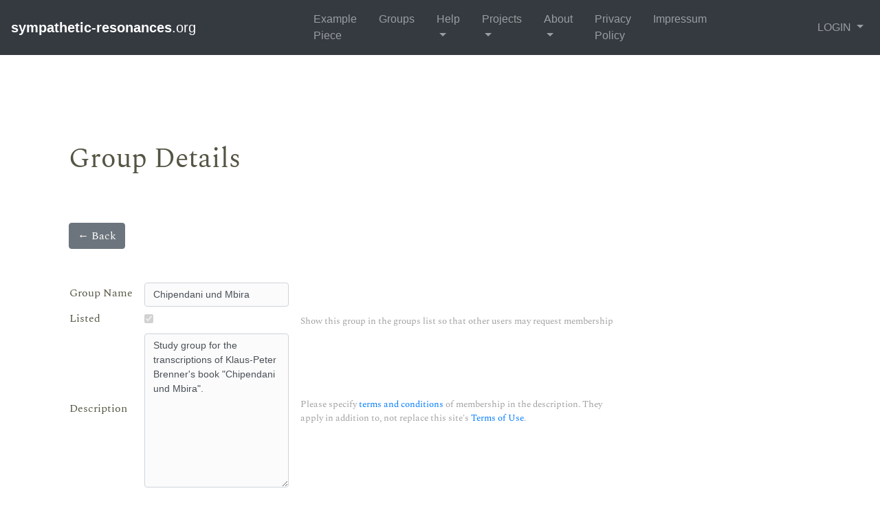

--- FILE ---
content_type: text/html; charset=utf-8
request_url: https://sympathetic-resonances.org/share/edit_group_details/453
body_size: 3439
content:
<!DOCTYPE html>
<html class="no-js" lang="en-us">
  <head>
    <meta charset="utf-8">
    <!-- www.phpied.com/conditional-comments-block-downloads/ -->
    <!-- Always force latest IE rendering engine
         (even in intranet) & Chrome Frame
         Remove this if you use the .htaccess -->
    <meta http-equiv="X-UA-Compatible" content="IE=edge,chrome=1">
    <!--  Mobile Viewport Fix
          j.mp/mobileviewport & davidbcalhoun.com/2010/viewport-metatag
          device-width: Occupy full width of the screen in its current orientation
          initial-scale = 1.0 retains dimensions instead of zooming out if page height > device height
          user-scalable = yes allows the user to zoom in -->
    <meta name="viewport" content="width=device-width, initial-scale=1.0">
    <title>Mbira Transcription Online</title>
    <!-- http://dev.w3.org/html5/markup/meta.name.html -->
    <meta name="application-name" content="mdb">
    <!-- Speaking of Google, don't forget to set your site up:
         http://google.com/webmasters -->
    <meta name="google-site-verification" content="">
    <!-- include stylesheets -->
    <link rel="stylesheet" href="/mdb/static/css/font-awesome.min.css"/>
    <link rel="stylesheet" href="/mdb/static/css/bootstrap.min.css"/>
    <link rel="stylesheet" href="/mdb/static/css/web2py-bootstrap4.css"/>
    <link rel="shortcut icon" href="/mdb/static/images/favicon.ico" type="image/x-icon">
    <link rel="apple-touch-icon" href="/mdb/static/images/favicon.png">
    <!-- include mdb resources -->
    <link rel="stylesheet" href="/mdb/static/css/mdb.css"/>
    <link rel="stylesheet" href="/mdb/static/css/Spectral.css"/>
    <!-- mdb: Include pyjs code -->
    
    
    <!-- All JavaScript at the bottom, except for Modernizr which enables
         HTML5 elements & feature detects -->
    <script src="/mdb/static/js/modernizr-2.8.3.min.js"></script>
    <!-- Favicons -->
    <script type="text/javascript"><!--
    // These variables are used by the web2py_ajax_init function in web2py_ajax.js (which is loaded below).
    var w2p_ajax_datetime_format = "%Y-%m-%d %H:%M:%S";
var w2p_ajax_date_format = "%Y-%m-%d";
var w2p_ajax_confirm_message = "Are you sure you want to delete this object?";
var ajax_error_500 = "An error occured, please <a href=\"/share/edit_group_details/453\">reload</a> the page";
var w2p_ajax_disable_with_message = "Working...";

    //--></script>

<meta name="keywords" content="mbira matepe karimba njari nyunga learn transcription" />
<meta name="description" content="The Free Mbira Learning Platform" />
<meta name="generator" content="Web2py Web Framework" />
<meta name="author" content="Stefan Franke" />
<script src="/mdb/static/js/jquery.js" type="text/javascript"></script><link href="/mdb/static/css/calendar.css" rel="stylesheet" type="text/css" /><script src="/mdb/static/js/calendar.js" type="text/javascript"></script><script src="/mdb/static/js/web2py.js" type="text/javascript"></script>
 <!-- this includes jquery.js, calendar.js/.css and web2py.js -->
    
  </head>
  <body>
    
    
    <div class="w2p_flash alert alert-dismissable"></div>
    <!-- Navbar ======================================= -->
    <nav class="navbar navbar-dark bg-dark navbar-expand-md bg-faded justify-content-center">
       <!--<a href="http://web2py.com" class="navbar-brand d-flex w-50 mr-auto">web2py</a>-->
       <a class="navbar-brand d-flex w-50 mr-auto" href="/default/welcome"><b>sympathetic-resonances</b>.org&nbsp;</a>
       <button class="navbar-toggler" type="button" data-toggle="collapse" data-target="#navbarNavDropdown" aria-controls="navbarNavDropdown" aria-expanded="false" aria-label="Toggle navigation">
         <span class="navbar-toggler-icon"></span>
       </button>
       <div class="navbar-collapse collapse w-100" id="navbarNavDropdown">
         <ul class="navbar-nav w-100 justify-content-center">
          
          
          <li class="nav-item ">
            <a class="nav-link" href="/view_piece/123">Example Piece</a>
          </li>
          
          
          
          <li class="nav-item ">
            <a class="nav-link" href="/share/manage_groups">Groups</a>
          </li>
          
          
          
          <li class="nav-item dropdown">
            <a class="nav-link dropdown-toggle" href="/help" data-toggle="dropdown" aria-haspopup="true" aria-expanded="false">Help</a>
            <div class="dropdown-menu">
              
              <a class="dropdown-item" href="/help">Using this website</a>
              
              <a class="dropdown-item" href="/help_groups">Using groups</a>
              
              <a class="dropdown-item" href="/default/help/mbira">Mbira dzavadzimu</a>
              
              <a class="dropdown-item" href="/default/help/mbira_extra">Mbira dzavadzimu (with extra keys)</a>
              
              <a class="dropdown-item" href="/default/help/deza">Mbila dzamadeza</a>
              
              <a class="dropdown-item" href="/default/help/deza_right">Mbila dzamadeza (bass on right)</a>
              
              <a class="dropdown-item" href="/default/help/matepe">Matepe / Madhebhe / Hera</a>
              
              <a class="dropdown-item" href="/default/help/nyonganyonga">Nyonganyonga / Malimba</a>
              
              <a class="dropdown-item" href="/default/help/karimba">Karimba</a>
              
              <a class="dropdown-item" href="/default/help/mudoko">Kalimba mudoko</a>
              
              <a class="dropdown-item" href="/default/help/nyunga_nyunga">15-key Karimba 'Nyunga Nyunga'</a>
              
              <a class="dropdown-item" href="/default/help/njari">Njari</a>
              
              <a class="dropdown-item" href="/default/help/ndau">Mbira dzaVaNdau</a>
              
              <a class="dropdown-item" href="/default/help/mana">Mana emdudzi</a>
              
              <a class="dropdown-item" href="/default/help/drums">Drums + Percussion</a>
              
            </div>
          </li>
          
          
          
          <li class="nav-item dropdown">
            <a class="nav-link dropdown-toggle" href="/community" data-toggle="dropdown" aria-haspopup="true" aria-expanded="false">Projects</a>
            <div class="dropdown-menu">
              
              <a class="dropdown-item" href="/community">Community</a>
              
              <a class="dropdown-item" href="/gallery">Instrument Gallery</a>
              
              <a class="dropdown-item" href="https://matepe.org">matepe.org</a>
              
              <a class="dropdown-item" href="/mozambique">Makers &amp; Players in Rural Mozambique</a>
              
              <a class="dropdown-item" href="/ilam">ILAM Archive</a>
              
              <a class="dropdown-item" href="/ndau_course">Learn Mbira dzaVaNdau</a>
              
              <a class="dropdown-item" href="/matepe">Matepe Music</a>
              
              <a class="dropdown-item" href="/contribute">Contribute</a>
              
              <a class="dropdown-item" href="/sampling_how_to">-  How to sample mbiras</a>
              
              <a class="dropdown-item" href="https://youtu.be/11KXsY2ZMM0">-  How to slice up recordings (using Reaper)</a>
              
              <a class="dropdown-item" href="https://www.youtube.com/watch?v=e0mp_Ahz8JU">-  How to slice up recordings (using Audacity)</a>
              
            </div>
          </li>
          
          
          
          <li class="nav-item dropdown">
            <a class="nav-link dropdown-toggle" href="/about" data-toggle="dropdown" aria-haspopup="true" aria-expanded="false">About</a>
            <div class="dropdown-menu">
              
              <a class="dropdown-item" href="/about">About this website</a>
              
              <a class="dropdown-item" href="/news">News Archive</a>
              
              <a class="dropdown-item" href="/history">History / Changelog</a>
              
              <a class="dropdown-item" href="/terms">Terms of Use</a>
              
            </div>
          </li>
          
          
          
          <li class="nav-item ">
            <a class="nav-link" href="/privacy_policy">Privacy Policy</a>
          </li>
          
          
          
          <li class="nav-item ">
            <a class="nav-link" href="/impressum2">Impressum</a>
          </li>
          
                    
        </ul>
        
        <ul class="nav navbar-nav ml-auto w-100 justify-content-end">
          <li class="nav-item dropdown">
            <a class="nav-link dropdown-toggle" href="#" data-toggle="dropdown" aria-haspopup="true" aria-expanded="false">
              LOGIN
            </a>
            <div class="dropdown-menu dropdown-menu-right">
              
                  <a class="dropdown-item" href="/user/login">Login</a>
                  
                      <a class="dropdown-item" href="/user/register">Sign up</a>
                  
                  
                      <a class="dropdown-item" href="/user/retrieve_password">Lost Password</a>
                  
              
            </div>
          </li>
        </ul>        
        
      </div>
    </nav>

    <!-- Masthead ===================================== -->    
    
    
    <!-- Main ========================================= -->
    <!-- Begin page content -->
    <div class="container main-container py-5">
      

<main role="main" class="mdb-page col-9">
<h1>Group Details</h1>
<br/>
<br/>

    <a class="button btn btn-default btn-secondary" href="/share/manage_groups">&larr; Back</a>
    <br/>

<br/>
    <br/>
    <form action="#" enctype="multipart/form-data" method="post"><table><tr id="auth_group_role__row"><td class="w2p_fl"><label class="" for="auth_group_role" id="auth_group_role__label">Group Name</label></td><td class="w2p_fw"><input class="string" disabled="disabled" id="auth_group_role" name="role" type="text" value="Chipendani und Mbira" /></td><td class="w2p_fc"></td></tr><tr id="auth_group_is_listed__row"><td class="w2p_fl"><label class="" for="auth_group_is_listed" id="auth_group_is_listed__label">Listed</label></td><td class="w2p_fw"><input checked="checked" class="boolean" disabled="disabled" id="auth_group_is_listed" name="is_listed" type="checkbox" value="on" /></td><td class="w2p_fc">Show this group in the groups list so that other users may request membership</td></tr><tr id="auth_group_description__row"><td class="w2p_fl"><label class="" for="auth_group_description" id="auth_group_description__label">Description</label></td><td class="w2p_fw"><textarea class="text" cols="40" disabled="disabled" id="auth_group_description" name="description" rows="10">Study group for the transcriptions of Klaus-Peter Brenner&#x27;s book &quot;Chipendani und Mbira&quot;.
</textarea></td><td class="w2p_fc"><span>Please specify <a href="/help_groups#terms">terms and conditions</a> of membership in the description. They apply in addition to, not replace this site's <a href="/terms">Terms of Use</a>.</span></td></tr></table><div style="display:none;"><input name="id" type="hidden" value="453" /><input name="_formkey" type="hidden" value="321c1c80-15e8-47da-bd4f-fcdf2ee184e8" /><input name="_formname" type="hidden" value="auth_group/453" /></div></form>
</main>
      
    </div>

    

     <!-- this is default footer -->      
     <footer class="footer container-fluid">
      <div class="row">
        <div class="col-md-12">
          <div class="copyright pull-left">Copyright &#169; 2026</div>
          <div id="poweredBy" class="pull-right">
            Powered by
            <a href="http://www.web2py.com/">web2py</a>
          </div>
        </div>
      </div>
    </footer>
    

    <!-- The javascript =============================== -->
    <script src="/mdb/static/js/tether.min.js"></script>
    <script src="/mdb/static/js/bootstrap.bundle.min.js"></script>
    <script src="/mdb/static/js/web2py-bootstrap4.js"></script>
    

    <!-- Analytics ==================================== -->
    

    <!-- mdb ======================================== -->
    <!-- mdb: Include score player code -->
    
    

    
  </body>
</html>


--- FILE ---
content_type: text/css
request_url: https://sympathetic-resonances.org/mdb/static/css/Spectral.css
body_size: 285
content:
/* spectral-regular - latin */
@font-face {
  font-family: 'Spectral';
  font-style: normal;
  font-weight: 400;
  src: local(''),
       url('../fonts/spectral-v13-latin-regular.woff2') format('woff2'), /* Chrome 26+, Opera 23+, Firefox 39+ */
       url('../fonts/spectral-v13-latin-regular.woff') format('woff'); /* Chrome 6+, Firefox 3.6+, IE 9+, Safari 5.1+ */
}

/* spectral-italic - latin */
@font-face {
  font-family: 'Spectral';
  font-style: italic;
  font-weight: 400;
  src: local(''),
       url('../fonts/spectral-v13-latin-italic.woff2') format('woff2'), /* Chrome 26+, Opera 23+, Firefox 39+ */
       url('../fonts/spectral-v13-latin-italic.woff') format('woff'); /* Chrome 6+, Firefox 3.6+, IE 9+, Safari 5.1+ */
}

/* spectral-700 - latin */
@font-face {
  font-family: 'Spectral';
  font-style: normal;
  font-weight: 700;
  src: local(''),
       url('../fonts/spectral-v13-latin-700.woff2') format('woff2'), /* Chrome 26+, Opera 23+, Firefox 39+ */
       url('../fonts/spectral-v13-latin-700.woff') format('woff'); /* Chrome 6+, Firefox 3.6+, IE 9+, Safari 5.1+ */
}

/* spectral-700italic - latin */
@font-face {
  font-family: 'Spectral';
  font-style: italic;
  font-weight: 700;
  src: local(''),
       url('../fonts/spectral-v13-latin-700italic.woff2') format('woff2'), /* Chrome 26+, Opera 23+, Firefox 39+ */
       url('../fonts/spectral-v13-latin-700italic.woff') format('woff'); /* Chrome 6+, Firefox 3.6+, IE 9+, Safari 5.1+ */
}


--- FILE ---
content_type: application/javascript
request_url: https://sympathetic-resonances.org/mdb/static/js/web2py-bootstrap4.js
body_size: 1344
content:
(function($, undefined) {
  $.web2py.ajax_fields = function(target) {
    /*
     *this attaches something to a newly loaded fragment/page
     * Ideally all events should be bound to the document, so we can avoid calling
     * this over and over... all will be bound to the document
     */
    /*adds btn class to buttons*/
    $('button:not([class^="btn"])', target).addClass('btn btn-light ml-3');
    $("p.w2p-autocomplete-widget input").addClass('form-control');
    $('form input[type="submit"]:not([class^="btn"]), form input[type="button"]:not([class^="btn"])', target).addClass('btn btn-primary ml-3');
    // [mdb] Manually add "form-control" class to form inputs (seems to be a web2py BS4 update bug).
    $('input.string:not([class^="form-control"]), input.integer:not([class^="form-control"]), textarea.text:not([class^="form-control"]), select.generic-widget:not([class^="form-control"])', target).addClass('form-control');
    /* javascript for PasswordWidget*/
    $('input[type=password][data-w2p_entropy]', target).each(function() {
      $.web2py.validate_entropy($(this));
    });
    /* javascript for ListWidget*/
    $('ul.w2p_list', target).each(function() {
      function pe(ul, e) {
        var new_line = ml(ul);
        rel(ul);
        if ($(e.target).closest('li').is(':visible')) {
          /* make sure we didn't delete the element before we insert after */
          new_line.insertAfter($(e.target).closest('li'));
        } else {
          /* the line we clicked on was deleted, just add to end of list */
          new_line.appendTo(ul);
        }
        new_line.find(":text").focus();
        return false;
      }

      function rl(ul, e) {
        if ($(ul).find('li').length > 1) {
          /* only remove if we have more than 1 item so the list is never empty */
          $(e.target).closest('li').remove();
        }
      }

      function ml(ul) {
        /* clone the first field */
        var line = $(ul).find("li:first").clone(true);
        line.find(':text').val('');
        return line;
      }

      function rel(ul) {
        /* keep only as many as needed*/
        $(ul).find("li").each(function() {
          var trimmed = $.trim($(this).find(":text").val());
          if (trimmed == '') $(this).remove();
          else $(this).find(":text").val(trimmed);
        });
      }
      var ul = this;
      // Applied patch from https://github.com/wojtek555/web2py/commit/b5f05681f36698f764c1f364289926ec93bf318a
      $(ul).find(":text").addClass('form-control').wrap("<div class='input-group'></div>").after('<div class="input-group-append"><i class="fa fa-plus-circle"></i></div>&nbsp;<div class="input-group-append"><i class="fa fa-minus-circle"></i></div>').keypress(function(e) {
        return (e.which == 13) ? pe(ul, e) : true;
      }).next().click(function(e) {
        pe(ul, e);
        e.preventDefault();
      }).next().click(function(e) {
        rl(ul, e);
        e.preventDefault();
      });
    });
  }

  $(function() {
    $(".nav ul.dropdown-menu").each(function() {
      var toggle = jQuery(this).parent();
      if (toggle.parent().hasClass("nav")) {
        toggle.attr("data-w2pmenulevel", "l0");
        toggle.children("a")
          .addClass("dropdown-toggle")
          .append('<span class="caret"> </span>')
          .attr("data-toggle", "dropdown");
      } else {
        toggle.addClass("dropdown-submenu").removeClass("dropdown");
      };
    });
  });

})(jQuery);

--- FILE ---
content_type: application/javascript
request_url: https://sympathetic-resonances.org/mdb/static/js/web2py.js
body_size: 8530
content:
(function ($, undefined) {
    /*
     * Unobtrusive scripting adapter for jQuery, largely taken from
     * the wonderful https://github.com/rails/jquery-ujs
     *
     *
     * Released under the MIT license
     *
     */
    'use strict';
    if ($.web2py !== undefined) {
        $.error('web2py.js has already been loaded!');
    }

    var FORMDATA_IS_SUPPORTED = typeof(FormData) !== 'undefined';
    var animateIn = 'fadeIn';
    // var animateIn = 'slideDown';

    String.prototype.reverse = function () {
        return this.split('').reverse().join('');
    };
    var web2py;

    $.web2py = web2py = {

        isUndefined: function (obj) {
            /* grabbed from underscore.js */
            return obj === void 0;
        },
        popup: function (url) {
            /* popup a window */
            var newwindow = window.open(url, 'name', 'height=400,width=600');
            if (window.focus) newwindow.focus();
            return false;
        },
        collapse: function (id) {
            /* toggle an element */
            $('#' + id).slideToggle();
        },
        fade: function (id, value) {
            /*fade something*/
            if (value > 0) $('#' + id).hide().fadeIn('slow');
            else $('#' + id).show().fadeOut('slow');
        },
        ajax: function (u, s, t, options) {
            /*simple ajax function*/

            // set options default value
            options = typeof options !== 'undefined' ? options : {};

            var query = '';
            if (typeof s == 'string') {
                var d = $(s).serialize();
                if (d) {
                    query = d;
                }
            } else {
                var pcs = [];
                if (s !== null && !web2py.isUndefined(s))
                    for (var i = 0; i < s.length; i++) {
                        var q = $('[name=' + s[i] + ']').serialize();
                        if (q) {
                            pcs.push(q);
                        }
                    }
                if (pcs.length > 0) {
                    query = pcs.join('&');
                }
            }

            // default success action
            var success_function = function (msg) {
                if (t) {
                    if (t == ':eval') eval(msg);
                    else if (typeof t == 'string') $('#' + t).html(msg);
                    else t(msg);
                }
            };

            // declare success actions as array
            var success = [success_function];

            // add user success actions
            if ($.isArray(options.done)){
                success = $.merge(success, options.done);
            } else {
                success.push(options.done);
            }

            // default jquery ajax options
            var ajax_options = {
                type: 'POST',
                url: u,
                data: query,
                success: success
            };

            //remove custom "done" option if exists
            delete options.done;

            // merge default ajax options with user custom options
            for (var attrname in options) {
                    ajax_options[attrname] = options[attrname];
            }

            // call ajax function
            $.ajax(ajax_options);
        },
        ajax_fields: function (target) {
            /*
             *this attaches something to a newly loaded fragment/page
             * Ideally all events should be bound to the document, so we can avoid calling
             * this over and over... all will be bound to the document
             */
            /*adds btn class to buttons*/
            $('button:not([class^="btn"])', target).addClass('btn');
            $(
                'form input[type="submit"]:not([class^="btn"]), form input[type="button"]:not([class^="btn"])',
                target).addClass('btn');
            /* javascript for PasswordWidget*/
            $('input[type=password][data-w2p_entropy]', target).each(function () {
                web2py.validate_entropy($(this));
            });
            /* javascript for ListWidget*/
            $('ul.w2p_list', target).each(function () {
                function pe(ul, e) {
                    var new_line = ml(ul);
                    rel(ul);
                    if ($(e.target).parent().is(':visible')) {
                        /* make sure we didn't delete the element before we insert after */
                        new_line.insertAfter($(e.target).parent());
                    } else {
                        /* the line we clicked on was deleted, just add to end of list */
                        new_line.appendTo(ul);
                    }
                    new_line.find(':text').focus();
                    return false;
                }

                function rl(ul, e) {
                    if ($(ul).children().length > 1) {
                        /* only remove if we have more than 1 item so the list is never empty */
                        $(e.target).parent().remove();
                    }
                }

                function ml(ul) {
                    /* clone the first field */
                    var line = $(ul).find('li:first').clone(true);
                    line.find(':text').val('');
                    return line;
                }

                function rel(ul) {
                    /* keep only as many as needed*/
                    $(ul).find('li').each(function () {
                        var trimmed = $.trim($(this.firstChild).val());
                        if (trimmed === '') $(this).remove();
                        else $(this.firstChild).val(trimmed);
                    });
                }
                var ul = this;
                $(ul).find(':text').after('<a href="#">+</a>&nbsp;<a href="#">-</a>').keypress(
                    function (e) {
                        return (e.which == 13) ? pe(ul, e) : true;
                    }).next().click(function (e) {
                    pe(ul, e);
                    e.preventDefault();
                }).next().click(function (e) {
                    rl(ul, e);
                    e.preventDefault();
                });
            });
        },
        ajax_init: function (target) {
            /*called whenever a fragment gets loaded */
            $('.w2p_hidden', target).hide();
            web2py.manage_errors(target);
            web2py.ajax_fields(target);
            web2py.show_if_handler(target);
            web2py.component_handler(target);
        },
        /* manage errors in forms */
        manage_errors: function (target) {
            $('div.error', target).hide()[animateIn]('slow');
        },
        after_ajax: function (xhr) {
            /* called whenever an ajax request completes */
            var command = xhr.getResponseHeader('web2py-component-command');
            var flash = xhr.getResponseHeader('web2py-component-flash');
            if (command !== null) {
                eval(decodeURIComponent(command));
            }
            if (flash) {
                web2py.flash(decodeURIComponent(flash));
            }
        },
        event_handlers: function () {
            /*
             * This is called once for page
             * Ideally it should bound all the things that are needed
             * and require no dom manipulations
             */
            var doc = $(document);
            doc.on('click', '.w2p_flash', function (event) {
                event.preventDefault();
                var t = $(this);
                if (t.css('top') == '0px') t.slideUp('slow');
                else t.fadeOut();
            });
            doc.on('keyup', 'input.integer', function () {
                var nvalue = this.value.reverse().replace(/[^0-9\-]|\-(?=.)/g, '').reverse();
                if (this.value != nvalue) this.value = nvalue;
            });
            doc.on('keyup', 'input.double, input.decimal', function () {
                var nvalue = this.value.reverse().replace(
                    /[^0-9\-\.,]|[\-](?=.)|[\.,](?=[0-9]*[\.,])/g, '').reverse();
                if (this.value != nvalue) this.value = nvalue;
            });
            var confirm_message = !web2py.isUndefined(w2p_ajax_confirm_message) ? w2p_ajax_confirm_message :
                'Are you sure you want to delete this object?';
            doc.on('click', 'input[type="checkbox"].delete', function () {
                if (this.checked)
                    if (!web2py.confirm(confirm_message)) this.checked = false;
            });
            var datetime_format = !web2py.isUndefined(w2p_ajax_datetime_format) ? w2p_ajax_datetime_format :
                '%Y-%m-%d %H:%M:%S';
            doc.on('click', 'input.datetime', function () {
                var tformat = $(this).data('w2p_datetime_format');
                var active = $(this).data('w2p_datetime');
                var format = !web2py.isUndefined(tformat) ? tformat : datetime_format;
                if (active === undefined) {
                    Calendar.setup({
                        inputField: this,
                        ifFormat: format,
                        showsTime: true,
                        timeFormat: '24'
                    });
                    $(this).attr('autocomplete', 'off');
                    $(this).data('w2p_datetime', 1);
                    $(this).trigger('click');
                }
            });
            var date_format = !web2py.isUndefined(w2p_ajax_date_format) ? w2p_ajax_date_format : '%Y-%m-%d';
            doc.on('click', 'input.date', function () {
                var tformat = $(this).data('w2p_date_format');
                var active = $(this).data('w2p_date');
                var format = !web2py.isUndefined(tformat) ? tformat : date_format;
                if (active === undefined) {
                    Calendar.setup({
                        inputField: this,
                        ifFormat: format,
                        showsTime: false
                    });
                    $(this).data('w2p_date', 1);
                    $(this).attr('autocomplete', 'off');
                    $(this).trigger('click');
                }
            });
            doc.on('focus', 'input.time', function () {
                var active = $(this).data('w2p_time');
                if (web2py.isUndefined(active)) {
                    $(this).timeEntry({
                        spinnerImage: ''
                    }).attr('autocomplete', 'off');
                    $(this).data('w2p_time', 1);
                }
            });
            /* help preventing double form submission for normal form (not LOADed) */
            $(doc).on('submit', 'form', function (e) {
                var submit_buttons = $(this).find(web2py.formInputClickSelector);
                submit_buttons.each(function() {
                    web2py.disableElement($(this));
                })
                /* safeguard in case the form doesn't trigger a refresh,
                see https://github.com/web2py/web2py/issues/1100 */
                setTimeout(function () {
                    submit_buttons.each(function() {
                        web2py.enableElement($(this));
                    });
                }, 5000);
            });
            doc.ajaxSuccess(function (e, xhr) {
                var redirect = xhr.getResponseHeader('web2py-redirect-location');
                if (redirect !== null) {
                    window.location = redirect;
                }
                /* run this here only if this Ajax request is NOT for a web2py component. */
                if (xhr.getResponseHeader('web2py-component-content') === null) {
                    web2py.after_ajax(xhr);
                }
            });

            doc.ajaxError(function (e, xhr, settings, exception) {
                /*personally I don't like it.
                 *if there's an error it it flashed and can be removed
                 *as any other message
                 *doc.off('click', '.w2p_flash')
                 */
                switch (xhr.status) {
                case 500:
                    web2py.flash(ajax_error_500);
                }
            });

        },
        trap_form: function (action, target) {
            /* traps any LOADed form */
            $('#' + target + ' form').each(function () {
                var form = $(this);
                if (form.hasClass('no_trap')) {
                    return;
                }

                var w2p_target = $(this).attr('data-w2p_target');
                if (web2py.isUndefined(w2p_target) || w2p_target === false) {
                    form.attr('data-w2p_target', target);
                } else {
                    target = w2p_target;
                }

                var url = form.attr('action');
                if ((url === '') || (url === '#') || web2py.isUndefined(url)) {
                    /* form has no action. Use component url. */
                    url = action;
                }

                form.submit(function (e) {
                    web2py.disableElement(form.find(web2py.formInputClickSelector));
                    web2py.hide_flash();

                    var formData;
                    if (FORMDATA_IS_SUPPORTED) {
                        formData = new FormData(form[0]); // Allows file uploads.
                    } else {
                        formData = form.serialize(); // Fallback for older browsers.
                    }
                    web2py.ajax_page('post', url, formData, target, form);

                    e.preventDefault();
                });
                form.on('click', web2py.formInputClickSelector, function (e) {
                    e.preventDefault();
                    var input_name = $(this).attr('name');
                    if (!web2py.isUndefined(input_name)) {
                        $('<input type="hidden" />').attr('name', input_name)
                            .attr('value', $(this).val()).appendTo(form);
                    }
                    form.trigger('submit');
                });
            });
        },
        ajax_page: function (method, action, data, target, element) {
            /* element is a new parameter, but should be put be put in front */
            if (web2py.isUndefined(element)) element = $(document);
            /* if target is not there, fill it with something that there isn't in the page*/
            if (web2py.isUndefined(target) || target === '') target = 'w2p_none';

            /* processData and contentType must be set to false when passing a FormData
               object to jQuery.ajax. */
            var isFormData = Object.prototype.toString.call(data) === '[object FormData]';
            var contentType = isFormData ? false : 'application/x-www-form-urlencoded; charset=UTF-8';
            if (web2py.fire(element, 'ajax:before', null, target)) { /*test a usecase, should stop here if returns false */
                $.ajax({
                    'type': method,
                    'url': action,
                    'data': data,
                    'processData': !isFormData,
                    'contentType': contentType,
                    'beforeSend': function (xhr, settings) {
                        xhr.setRequestHeader('web2py-component-location', document.location);
                        xhr.setRequestHeader('web2py-component-element', target);
                        web2py.fire(element, 'w2p:componentBegin', [xhr, settings], target);
                        return web2py.fire(element, 'ajax:beforeSend', [xhr, settings], target); //test a usecase, should stop here if returns false
                    },
                    'success': function (data, status, xhr) {
                        /*bummer for form submissions....the element is not there after complete
                         *because it gets replaced by the new response....
                         */
                        web2py.fire(element, 'ajax:success', [data, status, xhr], target);
                    },
                    'error': function (xhr, status, error) {
                        /*bummer for form submissions....in addition to the element being not there after
                         *complete because it gets replaced by the new response, standard form
                         *handling just returns the same status code for good and bad
                         *form submissions (i.e. that triggered a validator error)
                         */
                        web2py.fire(element, 'ajax:error', [xhr, status, error], target);
                    },
                    'complete': function (xhr, status) {
                        web2py.fire(element, 'ajax:complete', [xhr, status], target);
                        web2py.updatePage(xhr, target); /* Parse and load the html received */
                        web2py.trap_form(action, target);
                        web2py.ajax_init('#' + target);
                        web2py.after_ajax(xhr);
                        web2py.fire(element, 'w2p:componentComplete', [xhr, status], target); // Let us know the component is finished loading
                    }
                });
            }
        },
        component: function (action, target, timeout, times, el) {
            /* element is a new parameter, but should be put in front */
            $(function () {
                var jelement = $('#' + target);
                var element = jelement.get(0);
                var statement = 'jQuery("#' + target + '").get(0).reload();';
                element.reload = function () {
                    /* Continue if times is Infinity or
                     * the times limit is not reached
                     */
                    if (element.reload_check()) {
                        web2py.ajax_page('get', action, null, target, el);
                    }
                };
                /* Method to check timing limit */
                element.reload_check = function () {
                    if (jelement.hasClass('w2p_component_stop')) {
                        clearInterval(this.timing);
                        return false;
                    }
                    if (this.reload_counter == Infinity) {
                        return true;
                    } else {
                        if (!isNaN(this.reload_counter)) {
                            this.reload_counter -= 1;
                            if (this.reload_counter < 0) {
                                if (!this.run_once) {
                                    clearInterval(this.timing);
                                    return false;
                                }
                            } else {
                                return true;
                            }
                        }
                    }
                    return false;
                };
                if (!isNaN(timeout)) {
                    element.timeout = timeout;
                    element.reload_counter = times;
                    if (times > 1) {
                        /* Multiple or infinite reload
                         * Run first iteration
                         */
                        web2py.ajax_page('get', action, null, target, el);
                        element.run_once = false;
                        element.timing = setInterval(statement, timeout);
                        element.reload_counter -= 1;
                    } else if (times == 1) {
                        /* Run once with timeout */
                        element.run_once = true;
                        element.setTimeout = setTimeout;
                        element.timing = setTimeout(statement, timeout);
                    }
                } else {
                    /* run once (no timeout specified) */
                    element.reload_counter = Infinity;
                    web2py.ajax_page('get', action, null, target, el);
                }
            });
        },
        updatePage: function (xhr, target) {
            var t = $('#' + target);
            var html = $.parseHTML(xhr.responseText, document, true);
            var title_elements = $(html).filter('title').add($(html).find('title'));
            var title = title_elements.last().text();
            if (title) {
                title_elements.remove(); /* Remove any title elements from the response */
                document.title = $.trim(title); /* Set the new document title */
            }
            var content = xhr.getResponseHeader('web2py-component-content');
            if (content == 'prepend') t.prepend(xhr.responseText);
            else if (content == 'append') t.append(xhr.responseText);
            else if (content != 'hide') t.html(html);
        },
        calc_entropy: function (mystring) {
            /* calculate a simple entropy for a given string */
            var csets = new Array(
                'abcdefghijklmnopqrstuvwxyz', 'ABCDEFGHIJKLMNOPQRSTUVWXYZ',
                '0123456789', '!@#$\%^&*()', '~`-_=+[]{}\|;:\'",.<>?/',
                '0123456789abcdefghijklmnopqrstuvwxyz');
            var score = 0,
                other = {},
                seen = {},
                lastset = null,
                mystringlist = mystring.split('');
            for (var i = 0; i < mystringlist.length; i++) { /* classify this character */
                var c = mystringlist[i],
                    inset = 5;
                for (var j = 0; j < csets.length; j++)
                    if (csets[j].indexOf(c) != -1) {
                        inset = j;
                        break;
                    }
                    /*calculate effect of character on alphabet size */
                if (!(inset in seen)) {
                    seen[inset] = 1;
                    score += csets[inset].length;
                } else if (!(c in other)) {
                    score += 1;
                    other[c] = 1;
                }
                if (inset != lastset) {
                    score += 1;
                    lastset = inset;
                }
            }
            var entropy = mystring.length * Math.log(score) / 0.6931471805599453;
            return Math.round(entropy * 100) / 100;
        },
        validate_entropy: function (myfield, req_entropy) {
            if (!web2py.isUndefined(myfield.data('w2p_entropy'))) req_entropy = myfield.data('w2p_entropy');
            var validator = function () {
                var v = (web2py.calc_entropy(myfield.val()) || 0) / req_entropy;
                var r = 0,
                    g = 0,
                    b = 0,
                    rs = function (x) {
                        return Math.round(x * 15).toString(16);
                    };
                if (v <= 0.5) {
                    r = 1.0;
                    g = 2.0 * v;
                } else {
                    r = (1.0 - 2.0 * (Math.max(v, 0) - 0.5));
                    g = 1.0;
                }
                var color = '#' + rs(r) + rs(g) + rs(b);
                myfield.css('background-color', color);
                var entropy_callback = myfield.data('entropy_callback');
                if (entropy_callback) entropy_callback(v);
            };
            if (!myfield.hasClass('entropy_check')) myfield.on('keyup', validator).on('keydown', validator)
                .addClass('entropy_check');
        },
        web2py_websocket: function (url, onmessage, onopen, onclose) {
            if ('WebSocket' in window) {
                var ws = new WebSocket(url);
                ws.onopen = onopen ? onopen : (function () {});
                ws.onmessage = onmessage;
                ws.onclose = onclose ? onclose : (function () {});
                return true; /* supported */
            } else return false; /* not supported */
        },
        /* new from here */
        /* Form input elements bound by web2py.js */
        formInputClickSelector: 'input[type=submit], input[type=image], button[type=submit], button:not([type])',
        /* Form input elements disabled during form submission */
        disableSelector: 'input, button, textarea, select',
        /* Form input elements re-enabled after form submission */
        enableSelector: 'input:disabled, button:disabled, textarea:disabled, select:disabled',
        /* Triggers an event on an element and returns false if the event result is false */
        fire: function (obj, type, data, target) {
            var event = $.Event(type, {
                'containerTarget': $('#' + target)[0]
            });
            obj.trigger(event, data);
            return event.result !== false;
        },
        /* Helper function, needed to provide consistent behavior in IE */
        stopEverything: function (e) {
            $(e.target).trigger('w2p:everythingStopped');
            e.stopImmediatePropagation();
            return false;
        },
        confirm: function (message) {
            return confirm(message);
        },
        /* replace element's html with the 'data-disable-with' after storing original html
         * and prevent clicking on it */
        disableElement: function (el) {
            if (!web2py.isUndefined(el.data('w2p_disable'))) {
                return false;
            }
            el.addClass('disabled');
            var method = el.is('input') ? 'val' : 'html';
            //method = el.attr('name') ? 'html' : 'val';
            var disable_with_message = (!web2py.isUndefined(w2p_ajax_disable_with_message)) ?
                w2p_ajax_disable_with_message : 'Working...';
            /*store enabled state if not already disabled */
            if (web2py.isUndefined(el.data('w2p_enable_with'))) {
                el.data('w2p_enable_with', el[method]());
            }
            /*if you don't want to see "working..." on buttons, replace the following
             * two lines with this one
             * el.data('w2p_disable_with', el[method]());
             */
            if ((el.data('w2p_disable_with') == 'default') || (web2py.isUndefined(el.data(
                    'w2p_disable_with')))) {
                el.data('w2p_disable_with', disable_with_message);
            }

            /* set to disabled state*/
            el[method](el.data('w2p_disable_with'));

            el.bind('click.w2pDisable', function (e) { /* prevent further clicking*/
                return web2py.stopEverything(e);
            });
        },

        /* restore element to its original state which was disabled by 'disableElement' above*/
        enableElement: function (el) {
            var method = el.is('input') ? 'val' : 'html';
            if (!web2py.isUndefined(el.data('w2p_enable_with'))) {
                /* set to old enabled state */
                el[method](el.data('w2p_enable_with'));
                el.removeData('w2p_enable_with');
            }
            el.removeClass('disabled');
            el.unbind('click.w2pDisable');
        },
        /*convenience wrapper, internal use only */
        simple_component: function (action, target, element) {
            web2py.component(action, target, 0, 1, element);
        },
        /*helper for flash messages*/
        flash: function (message, status) {
            var flash = $('.w2p_flash');
            web2py.hide_flash();
            flash.text(message).addClass(status);
            if (flash.html()) flash.append('<span id="closeflash"> &times; </span>')[animateIn]();
        },
        hide_flash: function () {
            $('.w2p_flash').fadeOut(0).html('');
        },
        show_if_handler: function (target) {
            var triggers = {};
            var show_if = function () {
                var t = $(this);
                var id = t.attr('id');
                t.attr('value', t.val());
                for (var k = 0; k < triggers[id].length; k++) {
                    var dep = $('#' + triggers[id][k], target);
                    var tr = $('#' + triggers[id][k] + '__row', target);
                    if (t.is(dep.attr('data-show-if'))) tr[animateIn]();
                    else tr.hide();
                }
            };
            $('[data-show-trigger]', target).each(function () {
                var name = $(this).attr('data-show-trigger');
                // The field exists only when creating/editing a row
                if ($('#' + name).length) {
                    if (!triggers[name]) triggers[name] = [];
                    triggers[name].push($(this).attr('id'));
                }
            });
            for (var name in triggers) {
                $('#' + name, target).change(show_if).keyup(show_if);
                show_if.call($('#' + name, target));
            }
        },
        component_handler: function (target) {
            $('div[data-w2p_remote]', target).each(function () {
                var remote, times, timeout, target;
                var el = $(this);
                remote = el.data('w2p_remote');
                times = el.data('w2p_times');
                timeout = el.data('w2p_timeout');
                target = el.attr('id');
                web2py.component(remote, target, timeout, times, $(this));
            });
        },
        a_handler: function (el, e) {
            e.preventDefault();
            var method = el.data('w2p_method');
            var action = el.attr('href');
            var target = el.data('w2p_target');
            var confirm_message = el.data('w2p_confirm');

            var pre_call = el.data('w2p_pre_call');
            if (!web2py.isUndefined(pre_call)) {
                eval(pre_call);
            }
            if (confirm_message) {
                if (confirm_message == 'default') {
                    confirm_message = !web2py.isUndefined(w2p_ajax_confirm_message) ?  
                    w2p_ajax_confirm_message : 'Are you sure you want to delete this object?';
                }
                if (!web2py.confirm(confirm_message)) {
                    web2py.stopEverything(e);
                    return;
                }
            }
            if (web2py.isUndefined(target)) {
                if (method == 'GET') {
                    web2py.ajax_page('get', action, [], '', el);
                } else if (method == 'POST') {
                    web2py.ajax_page('post', action, [], '', el);
                }
            } else {
                if (method == 'GET') {
                    web2py.ajax_page('get', action, [], target, el);
                } else if (method == 'POST') {
                    web2py.ajax_page('post', action, [], target, el);
                }
            }
        },
        a_handlers: function () {
            var el = $(document);
            el.on('click', 'a[data-w2p_method]', function (e) {
                web2py.a_handler($(this), e);
            });
            /* removal of element should happen only on success */
            el.on('ajax:success', 'a[data-w2p_method][data-w2p_remove]', function () {
                var el = $(this);
                var toremove = el.data('w2p_remove');
                if (!web2py.isUndefined(toremove)) {
                    toremove = el.closest(toremove);
                    if (!toremove.length) {
                        /*this enables removal of whatever selector if a closest is not found */
                        toremove = $(toremove);
                    }
                    toremove.remove();
                }
            });
            el.on('ajax:beforeSend', 'a[data-w2p_method][data-w2p_disable_with]', function () {
                web2py.disableElement($(this));
            });
            /*re-enable click on completion*/
            el.on('ajax:complete', 'a[data-w2p_method][data-w2p_disable_with]', function () {
                web2py.enableElement($(this));
            });
        },
        /* Disables form elements:
        - Does not disable elements with 'data-w2p_disable' attribute
        - Caches element value in 'w2p_enable_with' data store
        - Replaces element text with value of 'data-w2p_disable_with' attribute
        - Sets disabled property to true
        */
        disableFormElements: function (form) {
            form.find(web2py.disableSelector).each(function () {
                var element = $(this),
                    method = element.is('button') ? 'html' : 'val';
                var disable_with = element.data('w2p_disable_with');
                var disable = element.data('w2p_disable');
                if (!web2py.isUndefined(disable)) {
                    return false;
                }
                if (!element.is(':file')) { // Altering file input values is not allowed.
                    if (web2py.isUndefined(disable_with)) {
                        element.data('w2p_disable_with', element[method]());
                    }
                    if (web2py.isUndefined(element.data('w2p_enable_with'))) {
                        element.data('w2p_enable_with', element[method]());
                    }
                    element[method](element.data('w2p_disable_with'));
                }
                element.prop('disabled', true);
            });
        },

        /* Re-enables disabled form elements:
        - Replaces element text with cached value from 'w2p_enable_with' data store (created in `disableFormElements`)
        - Sets disabled property to false
        */
        enableFormElements: function (form) {
            form.find(web2py.enableSelector).each(function () {
                var element = $(this),
                    method = element.is('button') ? 'html' : 'val';
                if (element.data('w2p_enable_with')) {
                    element[method](element.data('w2p_enable_with'));
                    element.removeData('w2p_enable_with');
                }
                element.prop('disabled', false);
            });
        },
        form_handlers: function () {
            var el = $(document);
            el.on('ajax:beforeSend', 'form[data-w2p_target]', function () {
                web2py.disableFormElements($(this));
            });
            el.on('ajax:complete', 'form[data-w2p_target]', function () {
                web2py.enableFormElements($(this));
            });
        },
        /* Invalidate and force reload of a web2py component
         */
        invalidate: function (target) {
            $('div[data-w2p_remote]', target).each(function () {
                var el = $('#' + $(this).attr('id')).get(0);
                if (!web2py.isUndefined(el.timing)) { // Block triggering regular routines
                    clearInterval(el.timing);
                }
            });
            $.web2py.component_handler(target);
        },
        main_hook: function () {
            var flash = $('.w2p_flash');
            flash.hide();
            if (flash.html()) web2py.flash(flash.html());
            web2py.ajax_init(document);
            web2py.event_handlers();
            web2py.a_handlers();
            web2py.form_handlers();
        }
    };
    /*end of functions */
    /*main hook*/
    $(function () {
        web2py.main_hook();
    });

})(jQuery);

/* compatibility code - start */
ajax = jQuery.web2py.ajax;
web2py_component = jQuery.web2py.component;
web2py_websocket = jQuery.web2py.web2py_websocket;
web2py_ajax_page = jQuery.web2py.ajax_page;
/*needed for IS_STRONG(entropy)*/
web2py_validate_entropy = jQuery.web2py.validate_entropy;
/*needed for crud.search and SQLFORM.grid's search*/
web2py_ajax_fields = jQuery.web2py.ajax_fields;
/*used for LOAD(ajax=False)*/
web2py_trap_form = jQuery.web2py.trap_form;

/*undocumented - rare*/
popup = jQuery.web2py.popup;
collapse = jQuery.web2py.collapse;
fade = jQuery.web2py.fade;

/* internals - shouldn't be needed
web2py_ajax_init = jQuery.web2py.ajax_init;
web2py_event_handlers = jQuery.web2py.event_handlers;
web2py_trap_link = jQuery.web2py.trap_link;
web2py_calc_entropy = jQuery.web2py.calc_entropy;
*/
/* compatibility code - end*/
